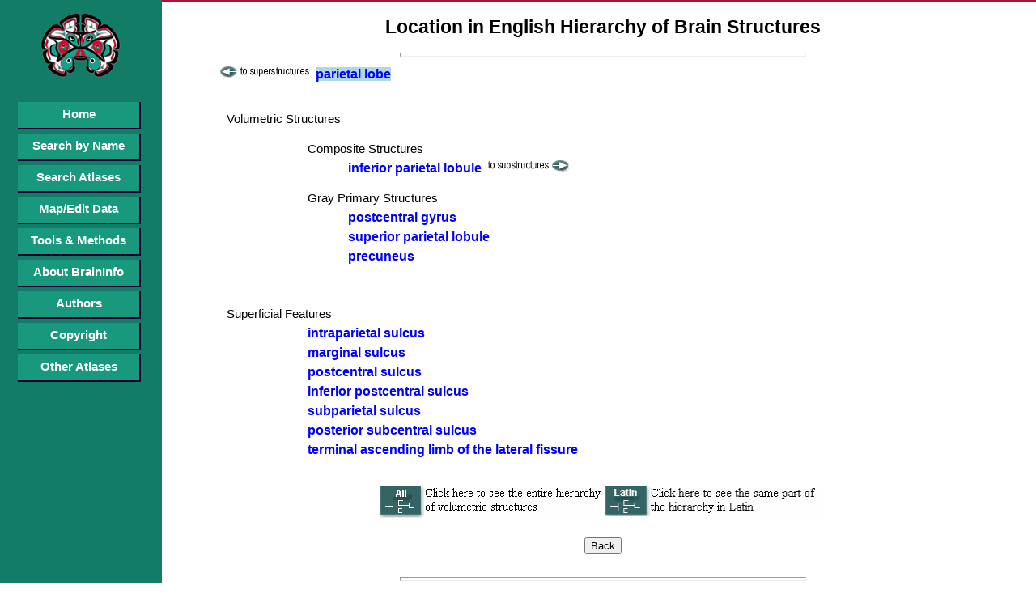

--- FILE ---
content_type: text/html; charset=utf-8
request_url: http://braininfo.rprc.washington.edu/whereisit.aspx?language=0&requestID=ID95&parentID=ID95&originalID=ID164
body_size: 14606
content:


<!DOCTYPE html PUBLIC "-//W3C//DTD XHTML 1.0 Transitional//EN" "http://www.w3.org/TR/xhtml1/DTD/xhtml1-transitional.dtd">

<html xmlns="http://www.w3.org/1999/xhtml">
<head id="ctl00_webHead"><meta http-equiv="X-UA-Compatible" content="IE=EDGE" /><title>
	BrainInfo
</title><meta http-equiv="X-Frame-Options" content="allow" /><link href="App_Themes/BI_All/Default.css" rel="stylesheet" type="text/css" /><link rel="stylesheet" href="http://code.jquery.com/ui/1.11.1/themes/smoothness/jquery-ui.css" /><link rel="shortcut icon" href="/favicon.ico" type="image/x-icon" /><link rel="icon" href="/favicon.ico" type="image/x-icon" />
    <script type="text/javascript" src="http://code.jquery.com/jquery-1.10.2.js"></script>
    <script type="text/javascript" src="http://code.jquery.com/ui/1.11.1/jquery-ui.js"></script>

    <style type="text/css">
        a:link {
            color: #0000ff;
        }

        a:visited {
            color: #0000ff;
        }
    </style>
    <script src="EverySite.js" type="text/javascript" language="javascript"></script>
    <!-- Global site tag (gtag.js) - Google Analytics -->
<script async src="https://www.googletagmanager.com/gtag/js?id=UA-84674578-1"></script>
<script>
  window.dataLayer = window.dataLayer || [];
  function gtag(){dataLayer.push(arguments);}
  gtag('js', new Date());

  gtag('config', 'UA-84674578-1');
</script>

    
    <meta name="google-site-verification" content="_-HwexbCAXOw0IYlVC8NQ5zBBBRzVIjLkLpYZ9o4WDU" /></head>
<body id="webBody" onload="SetEverySiteNavHeight();">
    <form name="aspnetForm" method="post" action="./whereisit.aspx?language=0&amp;requestID=ID95&amp;parentID=ID95&amp;originalID=ID164" id="aspnetForm">
<div>
<input type="hidden" name="__VIEWSTATE" id="__VIEWSTATE" value="/[base64]/[base64]/[base64]/SUQ9OTciIHRhcmdldD0iX3RvcCI+aW50cmFwYXJpZXRhbCBzdWxjdXM8L2E+PC9saT48bGkgY2xhc3M9InRoZXJlc3RTdXBlciIgc3R5bGU9Imxpc3Qtc3R5bGUtdHlwZTogbm9uZTsiPjxhIGhyZWY9Ii9jZW50cmFsZGlyZWN0b3J5LmFzcHg/[base64]/[base64]/[base64]" />
</div>

<div>

	<input type="hidden" name="__VIEWSTATEGENERATOR" id="__VIEWSTATEGENERATOR" value="0CEC197E" />
</div>
        <div id="content">
            

    <div style="text-align: left;">

    <?xml version="1.0" encoding="utf-16"?><html>  <head>    <title>NeuroNames English Hierarchy: parietal lobe</title>  </head>  <body>    <script type="text/javascript" language="JavaScript1.2">function retrace(){	history.back()}</script>    <style>  .cssproperties {table;border:inset 0px white;}  .neuronames {nowrap;display:table-row-group;}  .hierarchy {nowrap;display:table-row;}  .term {nowrap;display:table-cell;padding:0px;font-size:16px;font-weight:bold;}  .therest {nowrap;padding:0px;list-style-type:disc;margin-left:150px;font-size:16px;font-weight:bold;}  .therestSuper {nowrap;padding:0px;list-style-type:disc;margin-left:100px;font-size:16px;font-weight:bold;}  .structures {nowrap;margin-top:13px;margin-left:0px;margin-bottom:0px;}  .substructures {nowrap;margin-top:13px;margin-left:100px;margin-bottom:0px;}  .thisMatch {background-color:lightBlue;}  .originalMatch {background-color:pink;}  .topTerm {nowrap;margin-left:10px;width:100%}  .restTerm {nowrap;margin-left:50px;width:100%}</style>    <center>      <h2>Location in English  Hierarchy of Brain Structures</h2>      <hr size="5" width="500" />    </center>    <table class="cssproperties topTerm">      <tbody class="neuronames">        <tr class="hierarchy">          <td class="term">            <a href="/whereisit.aspx?language=0&amp;requestID=ID95&amp;parentID=ID39&amp;originalID=ID164">              <img src="http://braininfo.rprc.washington.edu/gifs/up.gif" border="0" alt="Up hierarchy" width="134" height="17" />            </a> <a href="/centraldirectory.aspx?ID=95" target="_top"><font class="thisMatch">parietal lobe</font></a></td>        </tr>      </tbody>    </table>    <br />    <table class="cssproperties restTerm">      <ul class="neuroName">        <dl>Volumetric Structures<br /><dd class="substructures">Composite Structures</dd><dd class="therest"><a href="/centraldirectory.aspx?ID=107" target="_top">inferior parietal lobule</a> <a href="/whereisit.aspx?language=0&amp;requestID=ID107&amp;parentID=ID107&amp;originalID=ID164"><img src="http://braininfo.rprc.washington.edu/gifs/down.gif" border="0" alt="Down hierarchy" width="120" height="17" /></a></dd><dd class="substructures">Gray Primary Structures</dd><li class="therest" style="list-style-type: none;"><a href="/centraldirectory.aspx?ID=105" target="_top">postcentral gyrus</a></li><li class="therest" style="list-style-type: none;"><a href="/centraldirectory.aspx?ID=106" target="_top">superior parietal lobule</a></li><li class="therest" style="list-style-type: none;"><a href="/centraldirectory.aspx?ID=110" target="_top">precuneus</a></li></dl>      </ul>    </table>    <br />    <table class="cssproperties restTerm">      <ul class="neuroName">        <dl>Superficial Features<br /><li class="therestSuper" style="list-style-type: none;"><a href="/centraldirectory.aspx?ID=97" target="_top">intraparietal sulcus</a></li><li class="therestSuper" style="list-style-type: none;"><a href="/centraldirectory.aspx?ID=98" target="_top">marginal sulcus</a></li><li class="therestSuper" style="list-style-type: none;"><a href="/centraldirectory.aspx?ID=99" target="_top">postcentral sulcus</a></li><li class="therestSuper" style="list-style-type: none;"><a href="/centraldirectory.aspx?ID=101" target="_top">inferior postcentral sulcus</a></li><li class="therestSuper" style="list-style-type: none;"><a href="/centraldirectory.aspx?ID=102" target="_top">subparietal sulcus</a></li><li class="therestSuper" style="list-style-type: none;"><a href="/centraldirectory.aspx?ID=103" target="_top">posterior subcentral sulcus</a></li><li class="therestSuper" style="list-style-type: none;"><a href="/centraldirectory.aspx?ID=104" target="_top">terminal ascending limb of the lateral fissure</a></li></dl>      </ul>    </table>    <P />    <P />    <center>      <table>        <tr width="540">          <td width="270">            <a href="/OtherModels.aspx?requestID=2567&amp;questID=95&amp;pTerm=Classical Primate Brain#95">              <img src="http://braininfo.rprc.washington.edu/gifs/All.gif" width="274" height="39" align="right" border="0" alt="hierarchy" />            </a>          </td>          <td width="270">            <a href="/whereisit.aspx?language=1&amp;requestID=ID95&amp;parentID=ID95&amp;originalID=ID164">              <img src="http://braininfo.rprc.washington.edu/gifs/latin-new.gif" width="274" height="39" align="right" border="0" alt="hierarchy" />            </a>          </td>        </tr>      </table>      <table cellspacing="20">        <tr>          <td>            <input type="button" name="goback" value="Back" onclick="history.back();" />          </td>        </tr>      </table>      <hr size="5" width="500" />      <font size="2">        <pre>NeuroNames                                Copyright 1991-present University of Washington</pre>      </font>    </center>  </body></html>
   

	</div>

        <br />
	

        </div>

        <div id="navigation">
            <div class="navImg">
                <img src="gifs/sidebarlogo.gif" alt="Brain Information Database" />
            </div>
            <br />
            <br />
            
            <ul>
                <li><a href="Default.aspx">Home</a></li>
                <li><a href="SearchByName.aspx">Search by Name</a></li>
                <li><a href="SearchAtlas.aspx">Search Atlases</a></li>
                <div id="ctl00_pnlFullMenu">
	
                    <li><a href="MapViewData.aspx">Map/Edit Data</a></li>
                
</div>
                <li><a href="ToolsMethod.aspx">Tools &amp; Methods</a></li>
                <li><a href="aboutBrainInfo.aspx">About BrainInfo</a></li>
                <li><a href="Authors.aspx">Authors</a></li>
                <li><a href="copyright.aspx">Copyright</a></li>
                <li><a href="OtherAtlases.aspx">Other Atlases</a></li>
            </ul>
        </div>
    </form>
</body>
</html>
